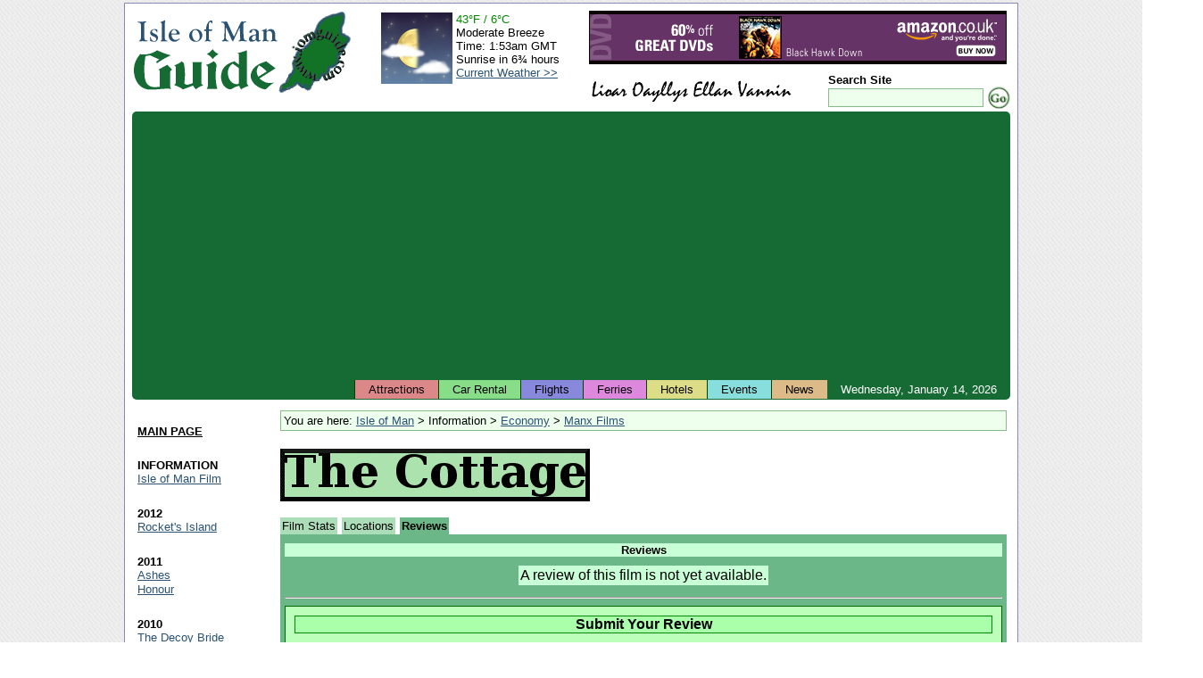

--- FILE ---
content_type: text/html; charset=UTF-8
request_url: https://www.iomguide.com/manx-films/the-cottage.php?chosen_tab=2
body_size: 6271
content:
<!DOCTYPE HTML PUBLIC "-//W3C//DTD HTML 4.01 Transitional//EN" "http://www.w3.org/TR/html4/loose.dtd">
<html xmlns="http://www.w3.org/1999/xhtml" xmlns:v="urn:schemas-microsoft-com:vml">
<head>
<meta http-equiv="Content-Type" content="text/html; charset=ISO-8859-1">
<meta name="author" content="Maxima Systems Ltd.">
<meta http-equiv="imagetoolbar" content="no">
<link rel="shortcut icon" href="/favicon.ico" type="image/x-icon">
<link rel="icon" href="/favicon.ico" type="image/x-icon">
<link rel="start" href="/index.php">
<link rel="search" href="/cgi-bin/gsearch.cgi">
<link rel="contents" href="/sitemap.php">
<link rel="section" href="/economy.php" title="Economy">
<link rel="section" href="/geography.php" title="Geography">
<link rel="section" href="/government.php" title="Government">
<link rel="section" href="/peopleliving.php" title="People and Living">
<link rel="section" href="/touristinformation.php" title="Tourist Information">
<link rel="section" href="/transportation.php" title="Transportation">
<link rel="section" href="/earlysites.php" title="Early Historical Sites">
<link rel="section" href="/islandglens.php" title="Island Glens">
<link rel="section" href="/museums.php" title="Museums">
<link rel="section" href="/recreation.php" title="Recreational Activities">
<link rel="section" href="/touristsites.php" title="Tourist Sites">
<link rel="stylesheet" type="text/css" href="/style/default-style.css">
<link rel="stylesheet" type="text/css" href="/style/events.css">
<meta name="description" content="The movie the Cottage, filmed/produced on the Isle of Man.">
<meta name="keywords" content="Isle of Man Films,Manx Films,Movies Isle of Man,Filming,Film Locations,the cottage ">
<link rel="stylesheet" type="text/css" href="/style/film_style.css" />
<title>Isle of Man Guide - ECONOMY, Manx Films, The Cottage</title>

<!--[if IE 7]>
<link rel="stylesheet" href="/style/iefix-7.css" type="text/css">
<![endif]-->
<!--[if lte IE 6]>
<link rel="stylesheet" href="/style/iefix-lte6.css" type="text/css">
<![endif]-->
<!--[if lt IE 6]>
<link rel="stylesheet" href="/style/iefix-lt6.css" type="text/css">
<![endif]-->
<script async src="https://pagead2.googlesyndication.com/pagead/js/adsbygoogle.js?client=ca-pub-9873758510707866"
     crossorigin="anonymous"></script>
</head>

<body>
<!-- Start Page Container (Entire Page) - table will stretch around content beyond the right window edge if necessary -->
<!-- This ensures the header, footer and page body are all in alignment -->
<div id="page-container">

<!-- Start Main Page Container (Header and Page Body) -->
<div id="main-page-container" class="giveLayout">


<!-- Start Header -->
<div id="page-header">
	<div id="header-image-layer"><h1><a href="/" title="Isle of Man Guide">Isle of Man Guide</a></h1><a id="locateiom" href="/geography.php" title="Isle of Man Geography"><img src="/images/locateiom-icon.gif" width="83" height="103" border="0" alt="Isle of Man Guide Logo"></a></div>
	<div id="banner-image-layer"><A HREF="http://www.amazon.co.uk/exec/obidos/redirect-home?tag=isleofmanguid-21&site=dvd" target="_blank"><IMG SRC="/images/dvd_banner1.gif" alt="In Association with Amazon.co.uk" border="0" width=468 height=60></A></div>
	<div id="header-lower-right">
		<div id="lioar-oayllys">
     			<img src="/images/lioaroayllys.gif" width="229" height="24" alt="Lioar Oayllys Ellan Vannin">
		</div>
		<div id="search-form-layer">
			<form action="/cgi-bin/gsearch.cgi" method="get">
				<p class="formfields">
					<input type="hidden" name="ul" value="http://www.iomguide.com/">
					<label><span class="search_site">Search Site</span><br>
					<input type="text" name="q" size="20" maxlength="200" value="" class="search_box"></label><!--
					--><input type="image" src="/images/gosearch.gif" alt="Search" class="search_button">
				</p>
			</form>
		</div>
	</div>

	<div id="weather-layer">
		<table cellpadding="0" cellspacing="2">
			<tr>
				<td style="padding-right: 2px;"><img src="/weather/generated_icons/current_weather_night.png" width="80" height="80" alt="Current Weather"></td>
				<td>
					<span style="color: #008800">43&deg;F&nbsp;/&nbsp;6&deg;C</span><br>
					Moderate Breeze<br>
					Time:&nbsp;1:53am GMT<br>
					Sunrise&nbsp;in&nbsp;6&frac34;&nbsp;hours<br>
					<a href="/weather/current_weather.php">Current&nbsp;Weather&nbsp;&gt;&gt;</a><br>
				</td>
			</tr>
		</table>
	</div>
	<div class="clear"></div>
</div>
<!-- End Header -->

<!-- Start Top Bar -->
<div id="topbar">
	<div id="date-elt">Wednesday,&nbsp;January&nbsp;14,&nbsp;2026</div>
	<ul id="tabs" title="Quick Links">
		<li class="tabelt"><a id="topbar-attractions" href="/touristsites.php">Attractions</a></li>
		<li class="tabelt"><a id="topbar-car-rentals" href="/carhire.php">Car Rental</a></li>
		<li class="tabelt"><a id="topbar-flights" href="/traveltotheisland.php">Flights</a></li>
		<li class="tabelt"><a id="topbar-ferries" href="/traveltotheisland.php?chosen_tab=1">Ferries</a></li>
		<li class="tabelt"><a id="topbar-hotels" href="/accommodation.php">Hotels</a></li>
		<li class="tabelt"><a id="topbar-events" href="/events/event-list.php">Events</a></li>
		<li class="tabelt"><a id="topbar-news" href="/news/index.php">News</a></li>
	</ul>
</div>
<!-- End Top Bar -->

<!-- Start Page Body -->
<div id="page-body">
<table cellpadding="2" cellspacing="2" width="100%">
<tr>
<td height="1%" width="1%"></td>
<td rowspan="2" valign="top">
<!-- Start Main Page Area -->
<div id="main_column" class="giveLayout">
<div id="cat_list">You are here: <a href="/index.php">Isle of Man</a>&nbsp;&gt;&nbsp;Information&nbsp;&gt;&nbsp;<a href="/economy.php">Economy</a>&nbsp;&gt;&nbsp;<a href="/manxfilms.php">Manx Films</a></div><img src="images/the-cottage-header.gif" width="347" height="59" alt="The Cottage"><br><br>
<center>
<table cellpadding="0" cellspacing="0" border="0" width="100%"><tr><td colspan="3">
<table cellpadding="2" cellspacing="0" border="0" width="100%">
<tr>
<td bgcolor="#AADDB8" align="center" class="film_box_name_tab_off" style=""><a href="/manx-films/the-cottage.php" style="text-decoration: none"><font color="#000000">Film&nbsp;Stats</font></a></td>
<td width="1"><img src="/images/pixel.gif" width="1" height="1" alt=""></td><td bgcolor="#AADDB8" align="center" class="film_box_name_tab_off" style=""><a href="/manx-films/the-cottage.php?chosen_tab=1" style="text-decoration: none"><font color="#000000">Locations</font></a></td>
<td width="1"><img src="/images/pixel.gif" width="1" height="1" alt=""></td><td bgcolor="#6cb787" align="center" class="film_box_name_tab_on" style=""><a href="/manx-films/the-cottage.php?chosen_tab=2" style="text-decoration: none"><font color="#000000"><b>Reviews</b></font></a></td>
<td width="100%"><img src="/images/pixel.gif" width="1" height="1" alt=""></td></tr>
</table>
</td></tr>
<tr>
<td bgcolor="#6cb787" width="1" height="10" colspan="3"><img src="/images/pixel.gif" width="1" height="10" alt=""></td>
</tr>
<tr>
<td bgcolor="#6cb787" width="5"><img src="/images/pixel.gif" width="5" height="1" alt=""></td>
<td bgcolor="#c9ffd7" align="center"><font size="2" class="film_box_name_heading"><b>Reviews</b></font></td>
<td bgcolor="#6cb787" width="5"><img src="/images/pixel.gif" width="5" height="1" alt=""></td>
</tr>
<tr>
<td bgcolor="#6cb787" width="1" height="5" colspan="3"><img src="/images/pixel.gif" width="1" height="5" alt=""></td>
</tr>
<tr>
<td bgcolor="#6cb787" width="5"><img src="/images/pixel.gif" width="5" height="1" alt=""></td>
<td bgcolor="#6cb787">

<center>
<table border="0" cellpadding="2" cellspacing="5">
<tr>
<td bgcolor="#c9ffd7" valign="top">
A review of this film is not yet available.
</td>
</tr>
</table>
</center>

<hr>

<div id="comment_table_layer">
<h2 class="comment-banner">Submit Your Review</h2>
<p class="post_comment">
If you have seen this film and wish to write a review of it, please make use of the form below.
</p>
<p class="post_comment">When entering your name, please be aware that it will appear on this page along with your posted review, so you should only use a name or a nickname that you would be happy to have displayed.</p>
<p class="post_comment">Your e-mail address will never be publicly displayed; we only require this so we are able to track who is sending reviews to us.</p>

<p class="post_comment">Please note that all reviews will be checked by an administrator prior to appearing on this page.</p>
<form action="/manx-films/the-cottage.php" method="POST">
<input type="hidden" name="comment_post_status" value="0">
<input type="hidden" name="chosen_tab" value="2">
<table cellpadding="1" cellspacing="0" class="post_comment_table">
 <tr>
  <th class="post_comment_head">NAME</th>
  <th class="post_comment_head">:</th>  <td class="post_comment_cell">
   <input type="text" class="comment_table_inputs" size="20" maxlength="50" name="name" value="">
  </td>
 </tr>
 <tr>
  <th class="post_comment_head">E-MAIL</th>
  <th class="post_comment_head">:</th>  <td class="post_comment_cell">
   <input type="text" class="comment_table_inputs" size="20" maxlength="50" name="email" value="">
  </td>
 </tr>
 <tr>
  <th class="post_comment_head">FILM REVIEW</th>
  <th class="post_comment_head">:</th>  <td class="post_comment_cell">
   <textarea class="comment_table_inputs" name="message" rows="10" cols="60" wrap="virtual"></textarea>
  </td>
 </tr>
 <tr>
  <td class="post_comment_base" colspan="3">
   <input type="submit" name="send_message" value="Post">
  </td>
 </tr>
</table>
</form>
</div>
</td>
<td bgcolor="#6cb787" width="5"><img src="/images/pixel.gif" width="5" height="1" alt=""></td>
</tr>
<tr>
<td bgcolor="#6cb787" width="1" height="5" colspan="3"><img src="/images/pixel.gif" width="1" height="5" alt=""></td>
</tr>
</table></center>

<br>
<div id="news_layer">
	<h2>Related News Articles</h2>
	<ul>

			<li><a href="/news/general-news.php?story=102022" class="news_title">Isle of Man Film announces next production</a> <span class="news_detail">26 March 2007<BR>Isle of Man Film&#146;s next Production entitled The Cottage will begin shooting on the Island from Tuesday 27th March. <a href="/news/general-news.php?story=102022">[More]</a></span></li><li><a href="/news/general-news.php?story=102028" class="news_title">Isle of Man Film Announces Next Production</a> <span class="news_detail">26 March 2007<BR>Isle of Man Film's next production entitled 'The Cottage' will begin shooting on the Island from Tuesday 27th March. <a href="/news/general-news.php?story=102028">[More]</a></span></li>	</ul>
			</div>

			<p><center>
<script type="text/javascript"><!--
google_ad_client = "pub-9873758510707866";
google_alternate_ad_url = "http://www.iomguide.com/script/google_collapsing.html";
google_ad_width = 468;
google_ad_height = 60;
google_ad_format = "468x60_as";
google_ad_type = "text_image";
//2006-10-26: SkyScraper
google_ad_channel = "6908078781";
google_color_border = "FFFFFF";
google_color_bg = "FFFFFF";
google_color_link = "000000";
google_color_text = "2A5274";
google_color_url = "000000";
//--></script>
<script type="text/javascript"
  src="http://pagead2.googlesyndication.com/pagead/show_ads.js">
</script>
</center><p></div>
<!-- End Main Page Area -->
</td>
</tr>
<tr>
<td valign="top" id="links_box" style="width: 1%;">
<script type="text/javascript"><!--
google_ad_client = "pub-9873758510707866";
google_alternate_ad_url = "http://www.iomguide.com/script/google_collapsing.html";
google_ad_width = 120;
google_ad_height = 100;
google_ad_format = "120x90_0ads_al_s";
//2006-10-26: TopLinks
google_ad_channel = "9707287524";
google_color_border = "FFFFFF";
google_color_bg = "FFFFFF";
google_color_link = "2A5274";
google_color_text = "2A5274";
google_color_url = "000000";
//--></script>
<script type="text/javascript"
  src="http://pagead2.googlesyndication.com/pagead/show_ads.js">
</script>
<!-- Start of Side Links -->
<div id="menu_layer">
<ul class="menu_list" title="Site Navigation">
	<li class="menu_element">
		<div class="submenu_heading"><script type="text/javascript"><!--
document.write("<a href=\"\/\" class=\"menu_head\">MAIN PAGE<\/a>");
// --></script><noscript><a href="/" class="menu_head">ISLE OF MAN</a></noscript></div>
	</li>
	<li class="menu_element">
		<div class="submenu_heading">INFORMATION</div>
		<ul class="submenu_link_list">
			<li><a href="/manx-films/isle-of-man-film.php">Isle of Man Film</a></li>
		</ul>
	</li>
	<li class="menu_element">
		<div class="submenu_heading">2012</div>
		<ul class="submenu_link_list">
			<li><a href="/manx-films/rocket-s-island.php">Rocket's Island</a></li>
		</ul>
	</li>
	<li class="menu_element">
		<div class="submenu_heading">2011</div>
		<ul class="submenu_link_list">
			<li><a href="/manx-films/ashes.php">Ashes</a></li>
			<li><a href="/manx-films/honour.php">Honour</a></li>
		</ul>
	</li>
	<li class="menu_element">
		<div class="submenu_heading">2010</div>
		<ul class="submenu_link_list">
			<li><a href="/manx-films/decoy-bride.php">The Decoy Bride</a></li>
			<li><a href="/manx-films/shadow-line.php">The Shadow Line</a></li>
			<li><a href="/manx-films/tt3d.php">TT3D</a></li>
		</ul>
	</li>
	<li class="menu_element">
		<div class="submenu_heading">2009</div>
		<ul class="submenu_link_list">
			<li><a href="/manx-films/albatross.php">Albatross</a></li>
			<li><a href="/manx-films/chico-and-rita.php">Chico and Rita</a></li>
			<li><a href="/manx-films/disappearance-of-alice-creed.php">Disappearance of Alice Creed</a></li>
		</ul>
	</li>
	<li class="menu_element">
		<div class="submenu_heading">2008</div>
		<ul class="submenu_link_list">
			<li><a href="/manx-films/a-bunch-of-amateurs.php">Bunch of Amateurs</a></li>
			<li><a href="/manx-films/heartless.php">Heartless</a></li>
			<li><a href="/manx-films/me-and-orson-welles.php">Me and Orson Welles</a></li>
			<li><a href="/manx-films/wild-target.php">Wild Target</a></li>
		</ul>
	</li>
	<li class="menu_element">
		<div class="submenu_heading">2007</div>
		<ul class="submenu_link_list">
			<li><a href="/manx-films/iron-man.php">Iron Man</a></li>
			<li><a href="/manx-films/is-this-love.php">Talk to Me</a></li>
			<li>The Cottage</li>
		</ul>
	</li>
	<li class="menu_element">
		<div class="submenu_heading">2006</div>
		<ul class="submenu_link_list">
			<li><a href="/manx-films/deaths-of-ian.php">Deaths of Ian</a></li>
			<li><a href="/manx-films/freefonix.php">Freefonix</a></li>
			<li><a href="/manx-films/miss-potter.php">Miss Potter</a></li>
			<li><a href="/manx-films/mutant-chronicles.php">Mutant Chronicles</a></li>
			<li><a href="/manx-films/sparkle.php">Sparkle</a></li>
			<li><a href="/manx-films/the-walker.php">The Walker</a></li>
			<li><a href="/manx-films/ditch-the-bitch.php">Who Gets the Dog</a></li>
		</ul>
	</li>
	<li class="menu_element">
		<div class="submenu_heading">2005</div>
		<ul class="submenu_link_list">
			<li><a href="/manx-films/big-nothing.php">Big Nothing</a></li>
			<li><a href="/manx-films/fade-to-black.php">Fade to Black</a></li>
			<li><a href="/manx-films/finley-the-fire-engine.php">Finley the Fire Engine</a></li>
			<li><a href="/manx-films/keeping-mum.php">Keeping Mum</a></li>
			<li><a href="/manx-films/lassie.php">Lassie</a></li>
			<li><a href="/manx-films/marion-again.php">Marian, Again</a></li>
			<li><a href="/manx-films/mistress-of-spices.php">Mistress of Spices</a></li>
			<li><a href="/manx-films/severance.php">Severance</a></li>
			<li><a href="/manx-films/stormbreaker.php">Stormbreaker</a></li>
			<li><a href="/manx-films/sacred-thread.php">The Thread</a></li>
		</ul>
	</li>
	<li class="menu_element">
		<div class="submenu_heading">2004</div>
		<ul class="submenu_link_list">
			<li><a href="/manx-films/boy-eats-girl.php">Boy Eats Girl</a></li>
			<li><a href="/manx-films/chromophobia.php">Chromophobia</a></li>
			<li><a href="/manx-films/colour-me-kubrick.php">Colour Me Kubrick</a></li>
			<li><a href="/manx-films/libertine.php">Libertine</a></li>
			<li><a href="/manx-films/on-a-clear-day.php">On A Clear Day</a></li>
			<li><a href="/manx-films/revolver.php">Revolver</a></li>
			<li><a href="/manx-films/the-dark.php">The Dark</a></li>
			<li><a href="/manx-films/the-quest3.php">The Quest 3</a></li>
			<li><a href="/manx-films/the-rotters-club.php">The Rotters' Club</a></li>
			<li><a href="/manx-films/tom-browns-schooldays.php">Tom Brown's Schooldays</a></li>
		</ul>
	</li>
	<li class="menu_element">
		<div class="submenu_heading">2003</div>
		<ul class="submenu_link_list">
			<li><a href="/manx-films/churchill.php">Churchill, The Hollywood Years</a></li>
			<li><a href="/manx-films/five-children-and-it.php">Five Children and It</a></li>
			<li><a href="/manx-films/island-at-war.php">Island at War</a></li>
			<li><a href="/manx-films/piccadilly-jim.php">Piccadilly Jim</a></li>
			<li><a href="/manx-films/tamworth-two.php">Tamworth Two</a></li>
			<li><a href="/manx-films/the-quest2.php">The Quest 2</a></li>
			<li><a href="/manx-films/say-you-love-me.php">Things to do Before You're 30</a></li>
			<li><a href="/manx-films/trauma.php">Trauma</a></li>
			<li><a href="/manx-films/trial-and-retribution.php">Trial and Retribution VII</a></li>
			<li><a href="/manx-films/white-on-white.php">White on White</a></li>
		</ul>
	</li>
	<li class="menu_element">
		<div class="submenu_heading">2002</div>
		<ul class="submenu_link_list">
			<li><a href="/aka.php">AKA</a></li>
			<li><a href="/blackball.php">Blackball</a></li>
			<li><a href="/ld50.php">Lethal Dose (LD50)</a></li>
			<li><a href="/seriousandorganised.php">Serious and Organised</a></li>
			<li><a href="/sonsandlovers.php">Sons and Lovers</a></li>
			<li><a href="/manx-films/suzie-gold.php">Suzie Gold</a></li>
			<li><a href="/thegreatceiliwar.php">The Boys from County Clare</a></li>
			<li><a href="/theheartofme.php">The Heart of Me</a></li>
			<li><a href="/houndofthebaskervilles.php">The Hound of the Baskervilles</a></li>
			<li><a href="/manx-films/unconditional-love.php">Unconditional Love</a></li>
		</ul>
	</li>
	<li class="menu_element">
		<div class="submenu_heading">2001</div>
		<ul class="submenu_link_list">
			<li><a href="/memoryofwater.php">Before You Go</a></li>
			<li><a href="/gypsywoman.php">Gypsy Woman</a></li>
			<li><a href="/icapturethecastle.php">I Capture the Castle</a></li>
			<li><a href="/impact.php">Impact</a></li>
			<li><a href="/thegathering.php">The Gathering</a></li>
			<li><a href="/themanylivesofalbertwalker.php">The Many Lives of Albert Walker</a></li>
		</ul>
	</li>
	<li class="menu_element">
		<div class="submenu_heading">2000</div>
		<ul class="submenu_link_list">
			<li><a href="/darkrealm.php">Dark Realm</a></li>
			<li><a href="/gabrielandme.php">Gabriel and Me</a></li>
			<li><a href="/mewithoutyou.php">Me Without You</a></li>
			<li><a href="/thelawlessheart.php">The Lawless Heart</a></li>
			<li><a href="/themartins.php">The Martins</a></li>
		</ul>
	</li>
	<li class="menu_element">
		<div class="submenu_heading">1999</div>
		<ul class="submenu_link_list">
			<li><a href="/best.php">Best</a></li>
			<li><a href="/cinderella.php">Cinderella</a></li>
			<li><a href="/paranoid.php">Paranoid</a></li>
			<li><a href="/relativevalues.php">Relative Values</a></li>
			<li><a href="/secretsociety.php">Secret Society</a></li>
			<li><a href="/thomasandthemagicrailroad.php">Thomas and the Magic Railroad</a></li>
		</ul>
	</li>
	<li class="menu_element">
		<div class="submenu_heading">1998</div>
		<ul class="submenu_link_list">
			<li><a href="/alicethroughthelookingglass.php">Alice Through the Looking Glass</a></li>
			<li><a href="/dreamingofjosephlees.php">Dreaming of Joseph Lees</a></li>
			<li><a href="/everybodylovessunshine.php">Everybody Loves Sunshine</a></li>
			<li><a href="/shergar.php">Shergar</a></li>
		</ul>
	</li>
	<li class="menu_element">
		<div class="submenu_heading">1997</div>
		<ul class="submenu_link_list">
			<li><a href="/allthelittleanimals.php">All the Little Animals</a></li>
			<li><a href="/appetite.php">Appetite</a></li>
			<li><a href="/breeders.php">Breeders</a></li>
			<li><a href="/darknessfalls.php">Darkness Falls</a></li>
			<li><a href="/loveandrage.php">Love and Rage</a></li>
			<li><a href="/owdbob.php">Owd Bob</a></li>
			<li><a href="/spaceislandone.php">Space Island One</a></li>
			<li><a href="/thetichborneclaimant.php">The Tichborne Claimant</a></li>
			<li><a href="/tomsmidnightgarden.php">Tom's Midnight Garden</a></li>
			<li><a href="/treasureisland.php">Treasure Island</a></li>
			<li><a href="/wakingned.php">Waking Ned</a></li>
			<li><a href="/woundings.php">Woundings</a></li>
		</ul>
	</li>
	<li class="menu_element">
		<div class="submenu_heading">1996</div>
		<ul class="submenu_link_list">
			<li><a href="/stiffupperlips.php">Stiff Upper Lips</a></li>
			<li><a href="/theharpist.php">The Harpist</a></li>
		</ul>
	</li>
	<li class="menu_element">
		<div class="submenu_heading">1995</div>
		<ul class="submenu_link_list">
			<li><a href="/brylcreemboys.php">The Brylcreem Boys</a></li>
		</ul>
	</li>
	<li class="menu_element">
		<div class="submenu_heading">1994</div>
		<ul class="submenu_link_list">
			<li><a href="/cremaster4.php">Cremaster 4</a></li>
		</ul>
	</li>
	<li class="menu_element">
		<div class="submenu_heading">1988</div>
		<ul class="submenu_link_list">
			<li><a href="/comehomecharlieandfacethem.php">Come Home Charlie and Face Them</a></li>
		</ul>
	</li>
	<li class="menu_element">
		<div class="submenu_heading">1984</div>
		<ul class="submenu_link_list">
			<li><a href="/manx-films/anna-five-towns.php">Anna of the Five Towns</a></li>
		</ul>
	</li>
	<li class="menu_element">
		<div class="submenu_heading">1982</div>
		<ul class="submenu_link_list">
			<li><a href="/experiencepreferred.php">Experience Preferred</a></li>
		</ul>
	</li>
	<li class="menu_element">
		<div class="submenu_heading">1978</div>
		<ul class="submenu_link_list">
			<li><a href="/mysteries.php">Mysteries</a></li>
		</ul>
	</li>
	<li class="menu_element">
		<div class="submenu_heading">1971</div>
		<ul class="submenu_link_list">
			<li><a href="/manx-films/danger-point.php">Danger Point</a></li>
		</ul>
	</li>
	<li class="menu_element">
		<div class="submenu_heading">1946</div>
		<ul class="submenu_link_list">
			<li><a href="/iseeadarkstranger.php">I See a Dark Stranger</a></li>
		</ul>
	</li>
	<li class="menu_element">
		<div class="submenu_heading">1935</div>
		<ul class="submenu_link_list">
			<li><a href="/nolimit.php">No Limit</a></li>
		</ul>
	</li>
	<li class="menu_element">
		<div class="submenu_heading">1929</div>
		<ul class="submenu_link_list">
			<li><a href="/manxman2.php">The Manxman (1929)</a></li>
		</ul>
	</li>
	<li class="menu_element">
		<div class="submenu_heading">1916</div>
		<ul class="submenu_link_list">
			<li><a href="/manxman.php">The Manxman (1916)</a></li>
		</ul>
	</li>
	<li class="menu_element">
		<div class="submenu_heading">FILM FACILITIES</div>
		<ul class="submenu_link_list">
			<li><a href="/manx-films/studios/island-studios-ramsey.php">Island Studios Ramsey</a></li>
		</ul>
	</li>
	<li class="menu_element">
		<div class="submenu_heading">RELATED PAGES</div>
		<ul class="submenu_link_list">
			<li><a href="/manxfilms.php">Manx Films</a></li>
		</ul>
	</li>
	<li class="menu_element">
		<div class="submenu_heading"><a href="/sitemap.php" class="menu_head">SITE MAP</a></div>
	</li>
</ul>
</div>
<!-- End of Side Links -->
</td>
</tr>
</table>

<!-- Start of Footer Links -->
<ul id="basebar" title="Site Information"><!--
	--><li class="first"><a href="/advertising.php">Advertising</a></li><!--
	--><li><a href="/contact.php">Contacts</a></li><!--
	<li><a href="/feedback.php">Feedback</a></li>
	--><li><a href="/privacy.php">Privacy Policy</a></li><!--
	--><li><a href="/acknowledgments.php">Acknowledgments</a></li><!--
	--><li><a href="/terms.php">Terms and Conditions</a></li><!--
	--><li><a href="/links.php">Links</a></li><!--
--></ul>
<!-- End of Footer Links -->

<div id="maxima_guides">
Other Guides by <a href="http://www.maximasystems.com/">Maxima Systems Ltd</a>: <a href="http://www.guide-to-disney.com/">Disney World</a>
</div>

</div>
<!-- End the Page Body Container -->

</div>
<!-- End the Header + Body Container -->

<!-- Start Footer -->
<div id="page-footer">
 <div id="copyright">&copy; Maxima Systems Ltd</div>
 <div id="sponsor"><strong>Designed and Sponsored by:</strong> <a target="_blank" href="http://www.maximasystems.com/">Maxima Systems Ltd.</a></div>
</div>
<!-- End Footer -->

</div>
<!-- End Page Container -->

<script src="http://www.google-analytics.com/urchin.js" type="text/javascript">
</script>
<script type="text/javascript">
_uacct = "UA-2142233-1";
urchinTracker();
</script>

</body>
</html>


--- FILE ---
content_type: text/html; charset=utf-8
request_url: https://www.google.com/recaptcha/api2/aframe
body_size: 270
content:
<!DOCTYPE HTML><html><head><meta http-equiv="content-type" content="text/html; charset=UTF-8"></head><body><script nonce="4x82FvXOLwU_OxPKvUm0Vw">/** Anti-fraud and anti-abuse applications only. See google.com/recaptcha */ try{var clients={'sodar':'https://pagead2.googlesyndication.com/pagead/sodar?'};window.addEventListener("message",function(a){try{if(a.source===window.parent){var b=JSON.parse(a.data);var c=clients[b['id']];if(c){var d=document.createElement('img');d.src=c+b['params']+'&rc='+(localStorage.getItem("rc::a")?sessionStorage.getItem("rc::b"):"");window.document.body.appendChild(d);sessionStorage.setItem("rc::e",parseInt(sessionStorage.getItem("rc::e")||0)+1);localStorage.setItem("rc::h",'1768355589914');}}}catch(b){}});window.parent.postMessage("_grecaptcha_ready", "*");}catch(b){}</script></body></html>

--- FILE ---
content_type: text/css
request_url: https://www.iomguide.com/style/film_style.css
body_size: 239
content:
.film_box_name_tab_on {font-family: helvetica, arial, sans-serif; font-size: 0.8em} 
.film_box_name_tab_off {font-family: helvetica, arial, sans-serif; font-size: 0.8em} 
.film_box_name_heading {font-family: helvetica, arial, sans-serif; font-size: 0.8em}

.film_l {font-family: helvetica, arial, sans-serif; font-size: 0.8em}
.film_r {font-family: helvetica, arial, sans-serif; font-size: 0.8em}
